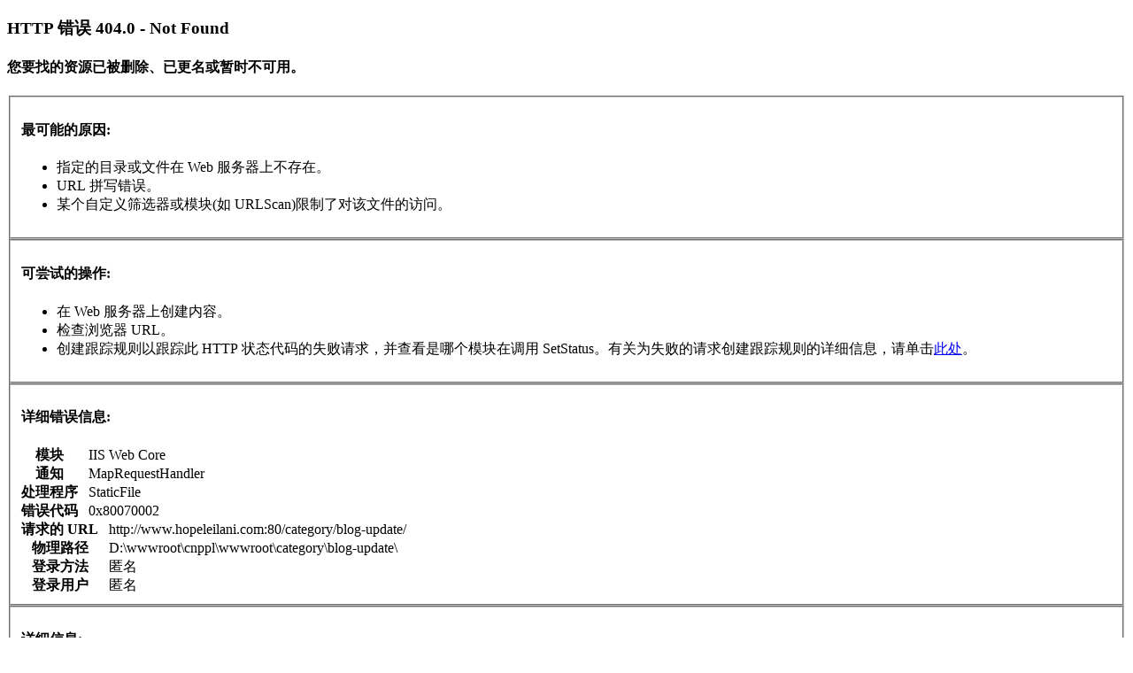

--- FILE ---
content_type: text/html; charset=utf-8
request_url: https://hopeleilani.com/category/blog-update/
body_size: 1220
content:
<!DOCTYPE html PUBLIC "-//W3C//DTD XHTML 1.0 Strict//EN" "http://www.w3.org/TR/xhtml1/DTD/xhtml1-strict.dtd"> 
<html xmlns="http://www.w3.org/1999/xhtml"> 
<head> 
<title>IIS 10.0 详细错误 - 404.0 - Not Found</title> 
<style type="text/css"> 
 
</style> 
 
</head> 
<body> 
<div id="content"> 
<div class="fynlyskf content-container"> 
  <h3>HTTP 错误 404.0 - Not Found</h3> 
  <h4>您要找的资源已被删除、已更名或暂时不可用。</h4> 
</div> 
<div class="dsposvkj content-container"> 
 <fieldset><h4>最可能的原因:</h4> 
  <ul> 	<li>指定的目录或文件在 Web 服务器上不存在。</li> 	<li>URL 拼写错误。</li> 	<li>某个自定义筛选器或模块(如 URLScan)限制了对该文件的访问。</li> </ul> 
 </fieldset> 
</div> 
<div class="pctzeaug content-container"> 
 <fieldset><h4>可尝试的操作:</h4> 
  <ul> 	<li>在 Web 服务器上创建内容。</li> 	<li>检查浏览器 URL。</li> 	<li>创建跟踪规则以跟踪此 HTTP 状态代码的失败请求，并查看是哪个模块在调用 SetStatus。有关为失败的请求创建跟踪规则的详细信息，请单击<a rel="nofollow" href="/link.php?url=aHR0cDovL2dvLm1pY3Jvc29mdC5jb20vZndsaW5rLz9MaW5rSUQ9NjY0Mzk">此处</a>。</li> </ul> 
 </fieldset> 
</div> 
 
<div class="bsttzlwq content-container"> 
 <fieldset><h4>详细错误信息:</h4> 
  <div id="details-left"> 
   <table border="0" cellpadding="0" cellspacing="0"> 
    <tr class="alt"><th>模块</th><td>&nbsp;&nbsp;&nbsp;IIS Web Core</td></tr> 
    <tr><th>通知</th><td>&nbsp;&nbsp;&nbsp;MapRequestHandler</td></tr> 
    <tr class="alt"><th>处理程序</th><td>&nbsp;&nbsp;&nbsp;StaticFile</td></tr> 
    <tr><th>错误代码</th><td>&nbsp;&nbsp;&nbsp;0x80070002</td></tr> 
     
   </table> 
  </div> 
  <div id="details-right"> 
   <table border="0" cellpadding="0" cellspacing="0"> 
    <tr class="alt"><th>请求的 URL</th><td>&nbsp;&nbsp;&nbsp;http://www.hopeleilani.com:80/category/blog-update/</td></tr> 
    <tr><th>物理路径</th><td>&nbsp;&nbsp;&nbsp;D:\wwwroot\cnppl\wwwroot\category\blog-update\</td></tr> 
    <tr class="alt"><th>登录方法</th><td>&nbsp;&nbsp;&nbsp;匿名</td></tr> 
    <tr><th>登录用户</th><td>&nbsp;&nbsp;&nbsp;匿名</td></tr> 
     
   </table> 
   <div class="wbjgzuxg clear"></div> 
  </div> 
 </fieldset> 
</div> 
 
<div class="nmtsiama content-container"> 
 <fieldset><h4>详细信息:</h4> 
  此错误表明文件或目录在服务器上不存在。请创建文件或目录并重新尝试请求。 
  <p><a rel="nofollow" href="/link.php?url=aHR0cHM6Ly9nby5taWNyb3NvZnQuY29tL2Z3bGluay8,TGlua0lEPTYyMjkzJmFtcDtJSVM3MEVycm9yPTQwNCwwLDB4ODAwNzAwMDIsMTc3NjM">查看详细信息 &raquo;</a></p> 
   
 </fieldset> 
</div> 
</div> 
</body> 
</html> 
